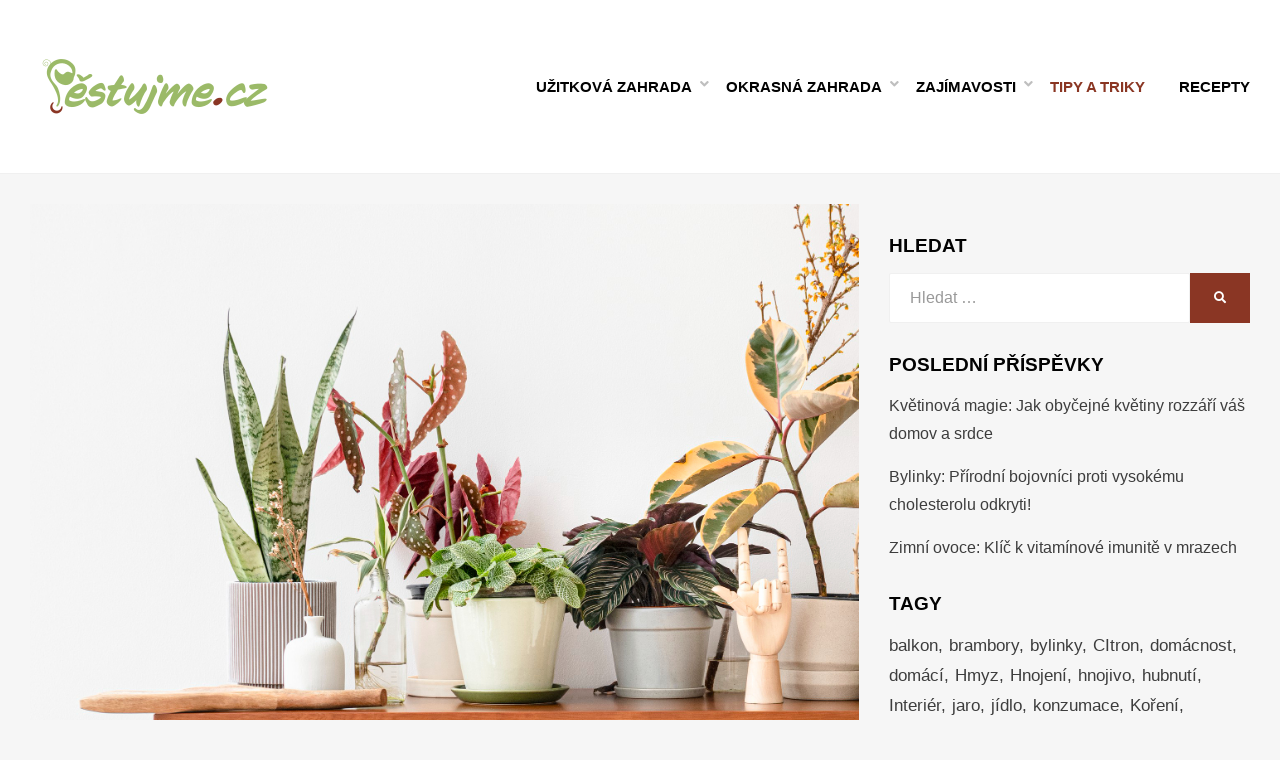

--- FILE ---
content_type: text/html; charset=UTF-8
request_url: https://pestujme.cz/postarejte-se-o-sve-rostliny-i-behem-dovolene-chytre-zavlazovaci-triky-je-udrzi-spokojene/
body_size: 16601
content:
<!DOCTYPE html><html lang="cs"><head><meta charset="UTF-8"><meta name="viewport" content="width=device-width, initial-scale=1.0"><link rel="profile" href="https://gmpg.org/xfn/11"><link rel="pingback" href="https://pestujme.cz/xmlrpc.php" /><link media="all" href="https://pestujme.cz/wp-content/cache/autoptimize/css/autoptimize_db0f24a74f9adbce0f08d7b4ecc419b5.css" rel="stylesheet"><link media="only screen and (max-width: 768px)" href="https://pestujme.cz/wp-content/cache/autoptimize/css/autoptimize_645e25746732f92ab8912b8a07744c57.css" rel="stylesheet"><title>Postarejte se o své rostliny i během dovolené. Chytré zavlažovací triky je udrží spokojené &#x2d; Pěstujme.cz &#8211; tipy nejen pro zahradu</title><meta name='robots' content='max-snippet:-1, max-video-preview:-1' /><meta name="robots" content="max-snippet:-1,max-image-preview:large,max-video-preview:-1" /><link rel="canonical" href="https://pestujme.cz/postarejte-se-o-sve-rostliny-i-behem-dovolene-chytre-zavlazovaci-triky-je-udrzi-spokojene/" /><meta name="description" content="Pokud jedeme na dovolenou a nechceme se vr&aacute;tit domů ke zvadl&yacute;m a uschl&yacute;m rostlin&aacute;m, mus&iacute;me učinit určit&aacute; opatřen&iacute;. Pomoc souseda je sice nejlep&scaron;&iacute;m ře&scaron;en&iacute;m&#8230;" /><meta property="og:type" content="article" /><meta property="og:locale" content="cs_CZ" /><meta property="og:site_name" content="Pěstujme.cz &#8211; tipy nejen pro zahradu" /><meta property="og:title" content="Postarejte se o své rostliny i během dovolené. Chytré zavlažovací triky je udrží spokojené" /><meta property="og:description" content="Pokud jedeme na dovolenou a nechceme se vr&aacute;tit domů ke zvadl&yacute;m a uschl&yacute;m rostlin&aacute;m, mus&iacute;me učinit určit&aacute; opatřen&iacute;. Pomoc souseda je sice nejlep&scaron;&iacute;m ře&scaron;en&iacute;m, av&scaron;ak nelze se na ni vždy spolehnout." /><meta property="og:url" content="https://pestujme.cz/postarejte-se-o-sve-rostliny-i-behem-dovolene-chytre-zavlazovaci-triky-je-udrzi-spokojene/" /><meta property="og:image" content="https://pestujme.cz/wp-content/uploads/49755/postarejte-se-o-sve-rostliny-i-behem-dovolene-chytre-zavlazovaci-triky-je-udrzi-spokojene.jpg" /><meta property="og:image:width" content="1000" /><meta property="og:image:height" content="667" /><meta property="article:published_time" content="2022-08-29T18:00:08+00:00" /><meta property="article:modified_time" content="2022-08-29T23:01:41+00:00" /><meta name="twitter:card" content="summary_large_image" /><meta name="twitter:title" content="Postarejte se o své rostliny i během dovolené. Chytré zavlažovací triky je udrží spokojené" /><meta name="twitter:description" content="Pokud jedeme na dovolenou a nechceme se vr&aacute;tit domů ke zvadl&yacute;m a uschl&yacute;m rostlin&aacute;m, mus&iacute;me učinit určit&aacute; opatřen&iacute;. Pomoc souseda je sice nejlep&scaron;&iacute;m ře&scaron;en&iacute;m, av&scaron;ak nelze se na ni vždy spolehnout." /><meta name="twitter:image" content="https://pestujme.cz/wp-content/uploads/49755/postarejte-se-o-sve-rostliny-i-behem-dovolene-chytre-zavlazovaci-triky-je-udrzi-spokojene.jpg" /> <script type="application/ld+json">{"@context":"https://schema.org","@graph":[{"@type":"WebSite","@id":"https://pestujme.cz/#/schema/WebSite","url":"https://pestujme.cz/","name":"Pěstujme.cz &#8211; tipy nejen pro zahradu","description":"Zahradní tipy a návody &#8211; Jak na pěstování ovoce, zeleniny a květin","inLanguage":"cs","potentialAction":{"@type":"SearchAction","target":{"@type":"EntryPoint","urlTemplate":"https://pestujme.cz/search/{search_term_string}/"},"query-input":"required name=search_term_string"},"publisher":{"@type":"Organization","@id":"https://pestujme.cz/#/schema/Organization","name":"Pěstujme.cz &#8211; tipy nejen pro zahradu","url":"https://pestujme.cz/","logo":{"@type":"ImageObject","url":"https://pestujme.cz/wp-content/uploads/2020/09/logo.png","contentUrl":"https://pestujme.cz/wp-content/uploads/2020/09/logo.png","width":250,"height":73,"contentSize":"9229"}}},{"@type":"WebPage","@id":"https://pestujme.cz/postarejte-se-o-sve-rostliny-i-behem-dovolene-chytre-zavlazovaci-triky-je-udrzi-spokojene/","url":"https://pestujme.cz/postarejte-se-o-sve-rostliny-i-behem-dovolene-chytre-zavlazovaci-triky-je-udrzi-spokojene/","name":"Postarejte se o své rostliny i během dovolené. Chytré zavlažovací triky je udrží spokojené &#x2d; Pěstujme.cz &#8211; tipy nejen pro zahradu","description":"Pokud jedeme na dovolenou a nechceme se vr&aacute;tit domů ke zvadl&yacute;m a uschl&yacute;m rostlin&aacute;m, mus&iacute;me učinit určit&aacute; opatřen&iacute;. Pomoc souseda je sice nejlep&scaron;&iacute;m ře&scaron;en&iacute;m&#8230;","inLanguage":"cs","isPartOf":{"@id":"https://pestujme.cz/#/schema/WebSite"},"breadcrumb":{"@type":"BreadcrumbList","@id":"https://pestujme.cz/#/schema/BreadcrumbList","itemListElement":[{"@type":"ListItem","position":1,"item":"https://pestujme.cz/","name":"Pěstujme.cz &#8211; tipy nejen pro zahradu"},{"@type":"ListItem","position":2,"item":"https://pestujme.cz/pokojove-rostliny/","name":"Rubrika: Pokojové rostliny"},{"@type":"ListItem","position":3,"name":"Postarejte se o své rostliny i během dovolené. Chytré zavlažovací triky je udrží spokojené"}]},"potentialAction":{"@type":"ReadAction","target":"https://pestujme.cz/postarejte-se-o-sve-rostliny-i-behem-dovolene-chytre-zavlazovaci-triky-je-udrzi-spokojene/"},"datePublished":"2022-08-29T18:00:08+00:00","dateModified":"2022-08-29T23:01:41+00:00","author":{"@type":"Person","@id":"https://pestujme.cz/#/schema/Person/cecf47a5fcf65bfd94e669ab1624d18a","name":"Lukáš Hanzl","description":"Nen&iacute; pro v&aacute;s zahrada jenom kusem pozemku, ale m&iacute;stem k&nbsp;odpočinku, pěstov&aacute;n&iacute; plodin i rostlin, nebo prostorem pro grilov&aacute;n&iacute; s&nbsp;př&aacute;teli? Potom jste na tom stejně jako j&aacute;, Luk&aacute;&scaron; Hanzl. Na sv&eacute; velk&eacute; zahradě tr&aacute;v&iacute;m t&eacute;měř ve&scaron;ker&yacute; voln&yacute; čas."}}]}</script> <link rel="alternate" type="application/rss+xml" title="Pěstujme.cz - tipy nejen pro zahradu &raquo; RSS zdroj" href="https://pestujme.cz/feed/" /><link rel="alternate" type="application/rss+xml" title="Pěstujme.cz - tipy nejen pro zahradu &raquo; RSS komentářů" href="https://pestujme.cz/comments/feed/" /><style id='classic-theme-styles-inline-css' type='text/css'>/*! This file is auto-generated */
.wp-block-button__link{color:#fff;background-color:#32373c;border-radius:9999px;box-shadow:none;text-decoration:none;padding:calc(.667em + 2px) calc(1.333em + 2px);font-size:1.125em}.wp-block-file__button{background:#32373c;color:#fff;text-decoration:none}</style><style id='global-styles-inline-css' type='text/css'>body{--wp--preset--color--black: #000000;--wp--preset--color--cyan-bluish-gray: #abb8c3;--wp--preset--color--white: #ffffff;--wp--preset--color--pale-pink: #f78da7;--wp--preset--color--vivid-red: #cf2e2e;--wp--preset--color--luminous-vivid-orange: #ff6900;--wp--preset--color--luminous-vivid-amber: #fcb900;--wp--preset--color--light-green-cyan: #7bdcb5;--wp--preset--color--vivid-green-cyan: #00d084;--wp--preset--color--pale-cyan-blue: #8ed1fc;--wp--preset--color--vivid-cyan-blue: #0693e3;--wp--preset--color--vivid-purple: #9b51e0;--wp--preset--gradient--vivid-cyan-blue-to-vivid-purple: linear-gradient(135deg,rgba(6,147,227,1) 0%,rgb(155,81,224) 100%);--wp--preset--gradient--light-green-cyan-to-vivid-green-cyan: linear-gradient(135deg,rgb(122,220,180) 0%,rgb(0,208,130) 100%);--wp--preset--gradient--luminous-vivid-amber-to-luminous-vivid-orange: linear-gradient(135deg,rgba(252,185,0,1) 0%,rgba(255,105,0,1) 100%);--wp--preset--gradient--luminous-vivid-orange-to-vivid-red: linear-gradient(135deg,rgba(255,105,0,1) 0%,rgb(207,46,46) 100%);--wp--preset--gradient--very-light-gray-to-cyan-bluish-gray: linear-gradient(135deg,rgb(238,238,238) 0%,rgb(169,184,195) 100%);--wp--preset--gradient--cool-to-warm-spectrum: linear-gradient(135deg,rgb(74,234,220) 0%,rgb(151,120,209) 20%,rgb(207,42,186) 40%,rgb(238,44,130) 60%,rgb(251,105,98) 80%,rgb(254,248,76) 100%);--wp--preset--gradient--blush-light-purple: linear-gradient(135deg,rgb(255,206,236) 0%,rgb(152,150,240) 100%);--wp--preset--gradient--blush-bordeaux: linear-gradient(135deg,rgb(254,205,165) 0%,rgb(254,45,45) 50%,rgb(107,0,62) 100%);--wp--preset--gradient--luminous-dusk: linear-gradient(135deg,rgb(255,203,112) 0%,rgb(199,81,192) 50%,rgb(65,88,208) 100%);--wp--preset--gradient--pale-ocean: linear-gradient(135deg,rgb(255,245,203) 0%,rgb(182,227,212) 50%,rgb(51,167,181) 100%);--wp--preset--gradient--electric-grass: linear-gradient(135deg,rgb(202,248,128) 0%,rgb(113,206,126) 100%);--wp--preset--gradient--midnight: linear-gradient(135deg,rgb(2,3,129) 0%,rgb(40,116,252) 100%);--wp--preset--font-size--small: 13px;--wp--preset--font-size--medium: 20px;--wp--preset--font-size--large: 36px;--wp--preset--font-size--x-large: 42px;--wp--preset--spacing--20: 0.44rem;--wp--preset--spacing--30: 0.67rem;--wp--preset--spacing--40: 1rem;--wp--preset--spacing--50: 1.5rem;--wp--preset--spacing--60: 2.25rem;--wp--preset--spacing--70: 3.38rem;--wp--preset--spacing--80: 5.06rem;--wp--preset--shadow--natural: 6px 6px 9px rgba(0, 0, 0, 0.2);--wp--preset--shadow--deep: 12px 12px 50px rgba(0, 0, 0, 0.4);--wp--preset--shadow--sharp: 6px 6px 0px rgba(0, 0, 0, 0.2);--wp--preset--shadow--outlined: 6px 6px 0px -3px rgba(255, 255, 255, 1), 6px 6px rgba(0, 0, 0, 1);--wp--preset--shadow--crisp: 6px 6px 0px rgba(0, 0, 0, 1);}:where(.is-layout-flex){gap: 0.5em;}:where(.is-layout-grid){gap: 0.5em;}body .is-layout-flex{display: flex;}body .is-layout-flex{flex-wrap: wrap;align-items: center;}body .is-layout-flex > *{margin: 0;}body .is-layout-grid{display: grid;}body .is-layout-grid > *{margin: 0;}:where(.wp-block-columns.is-layout-flex){gap: 2em;}:where(.wp-block-columns.is-layout-grid){gap: 2em;}:where(.wp-block-post-template.is-layout-flex){gap: 1.25em;}:where(.wp-block-post-template.is-layout-grid){gap: 1.25em;}.has-black-color{color: var(--wp--preset--color--black) !important;}.has-cyan-bluish-gray-color{color: var(--wp--preset--color--cyan-bluish-gray) !important;}.has-white-color{color: var(--wp--preset--color--white) !important;}.has-pale-pink-color{color: var(--wp--preset--color--pale-pink) !important;}.has-vivid-red-color{color: var(--wp--preset--color--vivid-red) !important;}.has-luminous-vivid-orange-color{color: var(--wp--preset--color--luminous-vivid-orange) !important;}.has-luminous-vivid-amber-color{color: var(--wp--preset--color--luminous-vivid-amber) !important;}.has-light-green-cyan-color{color: var(--wp--preset--color--light-green-cyan) !important;}.has-vivid-green-cyan-color{color: var(--wp--preset--color--vivid-green-cyan) !important;}.has-pale-cyan-blue-color{color: var(--wp--preset--color--pale-cyan-blue) !important;}.has-vivid-cyan-blue-color{color: var(--wp--preset--color--vivid-cyan-blue) !important;}.has-vivid-purple-color{color: var(--wp--preset--color--vivid-purple) !important;}.has-black-background-color{background-color: var(--wp--preset--color--black) !important;}.has-cyan-bluish-gray-background-color{background-color: var(--wp--preset--color--cyan-bluish-gray) !important;}.has-white-background-color{background-color: var(--wp--preset--color--white) !important;}.has-pale-pink-background-color{background-color: var(--wp--preset--color--pale-pink) !important;}.has-vivid-red-background-color{background-color: var(--wp--preset--color--vivid-red) !important;}.has-luminous-vivid-orange-background-color{background-color: var(--wp--preset--color--luminous-vivid-orange) !important;}.has-luminous-vivid-amber-background-color{background-color: var(--wp--preset--color--luminous-vivid-amber) !important;}.has-light-green-cyan-background-color{background-color: var(--wp--preset--color--light-green-cyan) !important;}.has-vivid-green-cyan-background-color{background-color: var(--wp--preset--color--vivid-green-cyan) !important;}.has-pale-cyan-blue-background-color{background-color: var(--wp--preset--color--pale-cyan-blue) !important;}.has-vivid-cyan-blue-background-color{background-color: var(--wp--preset--color--vivid-cyan-blue) !important;}.has-vivid-purple-background-color{background-color: var(--wp--preset--color--vivid-purple) !important;}.has-black-border-color{border-color: var(--wp--preset--color--black) !important;}.has-cyan-bluish-gray-border-color{border-color: var(--wp--preset--color--cyan-bluish-gray) !important;}.has-white-border-color{border-color: var(--wp--preset--color--white) !important;}.has-pale-pink-border-color{border-color: var(--wp--preset--color--pale-pink) !important;}.has-vivid-red-border-color{border-color: var(--wp--preset--color--vivid-red) !important;}.has-luminous-vivid-orange-border-color{border-color: var(--wp--preset--color--luminous-vivid-orange) !important;}.has-luminous-vivid-amber-border-color{border-color: var(--wp--preset--color--luminous-vivid-amber) !important;}.has-light-green-cyan-border-color{border-color: var(--wp--preset--color--light-green-cyan) !important;}.has-vivid-green-cyan-border-color{border-color: var(--wp--preset--color--vivid-green-cyan) !important;}.has-pale-cyan-blue-border-color{border-color: var(--wp--preset--color--pale-cyan-blue) !important;}.has-vivid-cyan-blue-border-color{border-color: var(--wp--preset--color--vivid-cyan-blue) !important;}.has-vivid-purple-border-color{border-color: var(--wp--preset--color--vivid-purple) !important;}.has-vivid-cyan-blue-to-vivid-purple-gradient-background{background: var(--wp--preset--gradient--vivid-cyan-blue-to-vivid-purple) !important;}.has-light-green-cyan-to-vivid-green-cyan-gradient-background{background: var(--wp--preset--gradient--light-green-cyan-to-vivid-green-cyan) !important;}.has-luminous-vivid-amber-to-luminous-vivid-orange-gradient-background{background: var(--wp--preset--gradient--luminous-vivid-amber-to-luminous-vivid-orange) !important;}.has-luminous-vivid-orange-to-vivid-red-gradient-background{background: var(--wp--preset--gradient--luminous-vivid-orange-to-vivid-red) !important;}.has-very-light-gray-to-cyan-bluish-gray-gradient-background{background: var(--wp--preset--gradient--very-light-gray-to-cyan-bluish-gray) !important;}.has-cool-to-warm-spectrum-gradient-background{background: var(--wp--preset--gradient--cool-to-warm-spectrum) !important;}.has-blush-light-purple-gradient-background{background: var(--wp--preset--gradient--blush-light-purple) !important;}.has-blush-bordeaux-gradient-background{background: var(--wp--preset--gradient--blush-bordeaux) !important;}.has-luminous-dusk-gradient-background{background: var(--wp--preset--gradient--luminous-dusk) !important;}.has-pale-ocean-gradient-background{background: var(--wp--preset--gradient--pale-ocean) !important;}.has-electric-grass-gradient-background{background: var(--wp--preset--gradient--electric-grass) !important;}.has-midnight-gradient-background{background: var(--wp--preset--gradient--midnight) !important;}.has-small-font-size{font-size: var(--wp--preset--font-size--small) !important;}.has-medium-font-size{font-size: var(--wp--preset--font-size--medium) !important;}.has-large-font-size{font-size: var(--wp--preset--font-size--large) !important;}.has-x-large-font-size{font-size: var(--wp--preset--font-size--x-large) !important;}
.wp-block-navigation a:where(:not(.wp-element-button)){color: inherit;}
:where(.wp-block-post-template.is-layout-flex){gap: 1.25em;}:where(.wp-block-post-template.is-layout-grid){gap: 1.25em;}
:where(.wp-block-columns.is-layout-flex){gap: 2em;}:where(.wp-block-columns.is-layout-grid){gap: 2em;}
.wp-block-pullquote{font-size: 1.5em;line-height: 1.6;}</style><style id='woocommerce-inline-inline-css' type='text/css'>.woocommerce form .form-row .required { visibility: visible; }</style><style id='cambium-style-inline-css' type='text/css'>.credits-designer{ clip:rect(1px, 1px, 1px, 1px); position:absolute; }</style> <script type="text/javascript" src="https://pestujme.cz/wp-includes/js/jquery/jquery.min.js" id="jquery-core-js"></script> <script type="text/javascript" src="https://pestujme.cz/wp-includes/js/jquery/jquery-migrate.min.js" id="jquery-migrate-js"></script> <script type="text/javascript" src="https://pestujme.cz/wp-content/plugins/woocommerce/assets/js/jquery-blockui/jquery.blockUI.min.js" id="jquery-blockui-js" defer="defer" data-wp-strategy="defer"></script> <script type="text/javascript" id="wc-add-to-cart-js-extra">var wc_add_to_cart_params = {"ajax_url":"\/wp-admin\/admin-ajax.php","wc_ajax_url":"\/?wc-ajax=%%endpoint%%","i18n_view_cart":"Zobrazit ko\u0161\u00edk","cart_url":"https:\/\/pestujme.cz\/kosik\/","is_cart":"","cart_redirect_after_add":"no"};</script> <script type="text/javascript" src="https://pestujme.cz/wp-content/plugins/woocommerce/assets/js/frontend/add-to-cart.min.js" id="wc-add-to-cart-js" defer="defer" data-wp-strategy="defer"></script> <script type="text/javascript" src="https://pestujme.cz/wp-content/plugins/woocommerce/assets/js/js-cookie/js.cookie.min.js" id="js-cookie-js" defer="defer" data-wp-strategy="defer"></script> <script type="text/javascript" id="woocommerce-js-extra">var woocommerce_params = {"ajax_url":"\/wp-admin\/admin-ajax.php","wc_ajax_url":"\/?wc-ajax=%%endpoint%%"};</script> <script type="text/javascript" src="https://pestujme.cz/wp-content/plugins/woocommerce/assets/js/frontend/woocommerce.min.js" id="woocommerce-js" defer="defer" data-wp-strategy="defer"></script> <link rel="https://api.w.org/" href="https://pestujme.cz/wp-json/" /><link rel="alternate" type="application/json" href="https://pestujme.cz/wp-json/wp/v2/posts/49755" /><link rel="EditURI" type="application/rsd+xml" title="RSD" href="https://pestujme.cz/xmlrpc.php?rsd" /><link rel="alternate" type="application/json+oembed" href="https://pestujme.cz/wp-json/oembed/1.0/embed?url=https%3A%2F%2Fpestujme.cz%2Fpostarejte-se-o-sve-rostliny-i-behem-dovolene-chytre-zavlazovaci-triky-je-udrzi-spokojene%2F" /><link rel="alternate" type="text/xml+oembed" href="https://pestujme.cz/wp-json/oembed/1.0/embed?url=https%3A%2F%2Fpestujme.cz%2Fpostarejte-se-o-sve-rostliny-i-behem-dovolene-chytre-zavlazovaci-triky-je-udrzi-spokojene%2F&#038;format=xml" /><style>seznam-pocitadlolibise { /* Defaults: layout=seamless, size=small */
  display: inline-block;

  min-width: 100px;
  height: 20px;
}

seznam-pocitadlolibise[size='minimalistic'] {
  min-width: 40px;
}

seznam-pocitadlolibise[layout='button_count'] {
  height: 28px;
}

seznam-pocitadlolibise[layout='box_count'] {
  height: 40px;
}

seznam-pocitadlolibise[layout='box_count'][size='large'] {
  height: 58px;
}

/* Placeholder support */

seznam-pocitadlolibise > * {
  display: inline-block;

  width: 100%;
  height: 100%;
}

seznam-pocitadlolibise > *::before {
  display: block;

  position: relative;
  top: 25%;

  width: 100%;
  height: 50%;

  content: '';

  background-color: currentColor;
  background-color: var(--placeholder-color, currentColor);
}</style> <script src="//pocitadlolibise.seznam.cz/pocitadlolibise.js" async></script> <noscript><style>.woocommerce-product-gallery{ opacity: 1 !important; }</style></noscript><link rel="canonical" href="https://pestujme.cz/postarejte-se-o-sve-rostliny-i-behem-dovolene-chytre-zavlazovaci-triky-je-udrzi-spokojene/"><meta name="description" content="Pokud jedeme na dovolenou a nechceme se vrátit domů ke zvadlým a uschlým rostlinám, musíme učinit určitá opatření. Pomoc souseda je sice nejlepším řešením, avša"><meta property="og:title" content="Postarejte se o své rostliny i během dovolené. Chytré zavlažovací triky je udrží spokojené &#x2d; Pěstujme.cz &#8211; tipy nejen pro zahradu"><meta property="og:type" content="article"><meta property="og:image" content="https://pestujme.cz/wp-content/uploads/49755/postarejte-se-o-sve-rostliny-i-behem-dovolene-chytre-zavlazovaci-triky-je-udrzi-spokojene.jpg"><meta property="og:image:width" content="1000"><meta property="og:image:height" content="667"><meta property="og:image:alt" content="houseplants-wooden-cabinet"><meta property="og:description" content="Pokud jedeme na dovolenou a nechceme se vrátit domů ke zvadlým a uschlým rostlinám, musíme učinit určitá opatření. Pomoc souseda je sice nejlepším řešením, avša"><meta property="og:url" content="https://pestujme.cz/postarejte-se-o-sve-rostliny-i-behem-dovolene-chytre-zavlazovaci-triky-je-udrzi-spokojene/"><meta property="og:locale" content="cs_CZ"><meta property="og:site_name" content="Pěstujme.cz - tipy nejen pro zahradu"><meta property="article:published_time" content="2022-08-29T18:00:08+00:00"><meta property="article:modified_time" content="2022-08-29T23:01:41+00:00"><meta property="og:updated_time" content="2022-08-29T23:01:41+00:00"><meta property="article:section" content="Pokojové rostliny"><meta name="twitter:card" content="summary_large_image"><meta name="twitter:image" content="https://pestujme.cz/wp-content/uploads/49755/postarejte-se-o-sve-rostliny-i-behem-dovolene-chytre-zavlazovaci-triky-je-udrzi-spokojene.jpg"><meta name="author" content="Lukáš Hanzl"><meta name="date" content="2022-08-29T18:00:08+00:00"><style type="text/css">.site-title,
		.site-description {
			clip: rect(1px, 1px, 1px, 1px);
			position: absolute;
		}</style><link rel="icon" href="https://pestujme.cz/wp-content/uploads/2020/09/cropped-favicon-32x32.png" sizes="32x32" /><link rel="icon" href="https://pestujme.cz/wp-content/uploads/2020/09/cropped-favicon-192x192.png" sizes="192x192" /><link rel="apple-touch-icon" href="https://pestujme.cz/wp-content/uploads/2020/09/cropped-favicon-180x180.png" /><meta name="msapplication-TileImage" content="https://pestujme.cz/wp-content/uploads/2020/09/cropped-favicon-270x270.png" /><style type="text/css" id="wp-custom-css">#comments{
	display:none;
}
.entry-author{
	display:none;
}
.page-title-label{
		display:none;
}
.attachment-post-thumbnail{
	margin-left: auto;
	margin-right: auto;
	display:block
}

.featured_caption{
font-size: 0.75rem;
font-style: italic;
text-align: center;
}

#ssp-zone-228826{
width: auto;
margin-left: auto;
margin-right: auto;
}

#ssp-zone-228866{
	width: auto;
	margin-left: auto;
  margin-right: auto;
}

#ssp-zone-228871{
width: auto;
margin-left: auto;
margin-right: auto;
}

#ssp-zone-228876{
	width: auto;
	margin-left: auto;
  margin-right: auto;
}

#ssp-zone-228881{
	width: auto;
	margin-left: auto;
  margin-right: auto;
}

div#banner-sky {
    position: -webkit-sticky;
    position: sticky;
    top: 0;
    margin-left: 0px;
}
.banner-sky {
    width: 300px;
    max-width: 100%;
    position: sticky;
    position: -webkit-sticky;
    margin-bottom: 2em;
    min-height: 1500px;
    max-height: 1500px;
/*
    min-height: 90vh;
    max-height: 90vh;
*/
}
.banner-sky .div-sticky {
    height: 600px;
    width: 300px;
    max-width: 100%;
/*    background: red; */
    position: sticky;
    top: 0;
}

@media all and (max-width:799px){
#custom_html-3{
display: none;
}
}	

#ssp-zone-228826-branding{
	position: fixed;
	left: 50%;
	transform: translateX(-50%);
	margin: 0 auto;
}

#ssp-zone-228826-branding.adFull {
	width: 2000px;
	height: 1400px;
}

#ssp-zone-228826-branding.adFull ~ #page {
	position: relative;
	top: 226px;
}	

@media all and (min-width:10365px){

	#masthead{
		max-width: 1060px;
		margin: 0 auto;
	}

	#content{
		max-width: 1060px;
		margin: 0 auto;
	}
	.site-content-inside{
		background: #f6f6f6;
	}
	
	
}</style> <script async src="https://www.googletagmanager.com/gtag/js?id=G-R2832CY4SJ"></script> <script>window.dataLayer = window.dataLayer || [];
  function gtag(){dataLayer.push(arguments);}
  gtag('js', new Date());

  gtag('config', 'G-R2832CY4SJ');</script> <script src="https://ssp.imedia.cz/static/js/ssp.js"></script> <div id="ssp-zone-228826"></div> <script>if(sssp.displaySeznamAds()) {
	if (window.innerWidth >= 1366) {
		document.body.insertAdjacentHTML('afterbegin', '<div id="ssp-zone-228826-branding"></div>');	// vytvoří element pro branding za <body data-rsssl=1>
		
		
		window.addEventListener('sspadsloaded', function () {
	if (document.querySelector('#ssp-zone-228826-branding.adFull')) {
		var css = document.createElement('style');
		css.type = 'text/css';
		var styles = '#masthead{max-width: 1060px;margin: 0 auto;}#content{max-width: 1060px;margin: 0 auto;}.site-content-inside{background:#f6f6f6;}';
		css.appendChild(document.createTextNode(styles));
		document.getElementsByTagName('head')[0]
			.appendChild(css);
	}
});
		
		
		var adZone = {
			zoneId: 228826, 	// číselné ID zóny
			width: 2000,  	// maximální šířka požadované reklamy
			id: "ssp-zone-228826-branding",	// id elementu pro leaderboard
			elements: [
			{id: "ssp-zone-228826", width: 970}, // stačí uvést šířku
			{id: "ssp-zone-228826-branding", width: 2000, height: 1400}
						// je nutné uvést šířku i výšku
			]
		};
	} else if (window.innerWidth >= 767) {
		var adZone = {
			zoneId: 228826,
			width: 970,
			height: 210,
			id: "ssp-zone-228826"
		}
	};
	sssp.getAds(adZone);	// požadavek na výdej reklamy (objekt adZone lze použít i v rámci multirequestu)
		}</script> <script charset="UTF-8" src="//web.webpushs.com/js/push/68aca27548a0efae9b3646b3fec6d87f_1.js" async></script> </head><body data-rsssl=1 class="post-template-default single single-post postid-49755 single-format-standard wp-custom-logo theme-cambium woocommerce-no-js group-blog has-wide-layout has-right-sidebar"><div id="page" class="site-wrapper site"><header id="masthead" class="site-header" role="banner"><div class="container"><div class="row"><div class="col"><div class="site-header-inside-wrapper"><div class="site-branding-wrapper"><div class="site-logo-wrapper"><a href="https://pestujme.cz/" class="custom-logo-link" rel="home"><noscript><img width="250" height="73" src="https://pestujme.cz/wp-content/uploads/2020/09/logo.png" class="custom-logo" alt="Pěstujme.cz &#8211; tipy nejen pro zahradu" decoding="async" /></noscript><img width="250" height="73" src='data:image/svg+xml,%3Csvg%20xmlns=%22http://www.w3.org/2000/svg%22%20viewBox=%220%200%20250%2073%22%3E%3C/svg%3E' data-src="https://pestujme.cz/wp-content/uploads/2020/09/logo.png" class="lazyload custom-logo" alt="Pěstujme.cz &#8211; tipy nejen pro zahradu" decoding="async" /></a></div><div class="site-branding"><p class="site-title"><a href="https://pestujme.cz/" title="Pěstujme.cz &#8211; tipy nejen pro zahradu" rel="home">Pěstujme.cz &#8211; tipy nejen pro zahradu</a></p><p class="site-description">Zahradní tipy a návody &#8211; Jak na pěstování ovoce, zeleniny a květin</p></div></div><nav id="site-navigation" class="main-navigation" role="navigation"><div class="main-navigation-inside"> <a class="skip-link screen-reader-text" href="#content">Přejít k obsahu</a><div class="toggle-menu-wrapper"> <a href="#header-menu-responsive" title="Menu" class="toggle-menu-control"> <span class="toggle-menu-label">Menu</span> </a></div><div class="site-header-menu"><ul id="menu-1" class="header-menu sf-menu"><li id="menu-item-122" class="menu-item menu-item-type-taxonomy menu-item-object-category menu-item-has-children menu-item-122"><a href="https://pestujme.cz/uzitkova-zahrada/">Užitková zahrada</a><ul class="sub-menu"><li id="menu-item-37488" class="menu-item menu-item-type-taxonomy menu-item-object-category menu-item-37488"><a href="https://pestujme.cz/bylinky-2/">Bylinky</a></li><li id="menu-item-123" class="menu-item menu-item-type-taxonomy menu-item-object-category menu-item-123"><a href="https://pestujme.cz/ovoce/">Ovoce</a></li><li id="menu-item-254" class="menu-item menu-item-type-taxonomy menu-item-object-category menu-item-254"><a href="https://pestujme.cz/zelenina/">Zelenina</a></li><li id="menu-item-602" class="menu-item menu-item-type-taxonomy menu-item-object-category menu-item-602"><a href="https://pestujme.cz/skudci-na-zahrade/">Škůdci</a></li></ul></li><li id="menu-item-37491" class="menu-item menu-item-type-taxonomy menu-item-object-category menu-item-has-children menu-item-37491"><a href="https://pestujme.cz/okrasna-zahrada/">Okrasná zahrada</a><ul class="sub-menu"><li id="menu-item-37492" class="menu-item menu-item-type-taxonomy menu-item-object-category menu-item-37492"><a href="https://pestujme.cz/kvetiny/">Květiny</a></li><li id="menu-item-201" class="menu-item menu-item-type-taxonomy menu-item-object-category menu-item-201"><a href="https://pestujme.cz/travnik/">Trávník</a></li><li id="menu-item-37489" class="menu-item menu-item-type-taxonomy menu-item-object-category current-post-ancestor current-menu-parent current-post-parent menu-item-37489"><a href="https://pestujme.cz/pokojove-rostliny/">Pokojovky</a></li><li id="menu-item-37493" class="menu-item menu-item-type-taxonomy menu-item-object-category menu-item-37493"><a href="https://pestujme.cz/skudci-na-zahrade/">Škůdci</a></li></ul></li><li id="menu-item-121" class="menu-item menu-item-type-taxonomy menu-item-object-category menu-item-has-children menu-item-121"><a href="https://pestujme.cz/nezarazene/">Zajímavosti</a><ul class="sub-menu"><li id="menu-item-35383" class="menu-item menu-item-type-taxonomy menu-item-object-category menu-item-35383"><a href="https://pestujme.cz/pribehy/">Příběhy</a></li></ul></li><li id="menu-item-37494" class="menu-item menu-item-type-taxonomy menu-item-object-category current-post-ancestor current-menu-parent current-post-parent menu-item-37494"><a href="https://pestujme.cz/tipy-a-triky/">Tipy a triky</a></li><li id="menu-item-37490" class="menu-item menu-item-type-taxonomy menu-item-object-category menu-item-37490"><a href="https://pestujme.cz/zahradni-recepty/">Recepty</a></li></ul></div></div></nav></div></div></div></div></header><div id="content" class="site-content"><div class="site-content-inside"><div class="container"><div class="row"><section id="primary" class="content-area col-16 col-sm-16 col-md-16 col-lg-11 col-xl-11 col-xxl-11"><main id="main" class="site-main" role="main"><div id="post-wrapper" class="post-wrapper post-wrapper-single post-wrapper-single-post"> <img width="1000" height="667" src="https://pestujme.cz/wp-content/uploads/49755/postarejte-se-o-sve-rostliny-i-behem-dovolene-chytre-zavlazovaci-triky-je-udrzi-spokojene.jpg" class="attachment-post-thumbnail size-post-thumbnail wp-post-image" alt="Houseplants Wooden Cabinet" decoding="async" fetchpriority="high" srcset="https://pestujme.cz/wp-content/uploads/49755/postarejte-se-o-sve-rostliny-i-behem-dovolene-chytre-zavlazovaci-triky-je-udrzi-spokojene.jpg 1000w, https://pestujme.cz/wp-content/uploads/49755/postarejte-se-o-sve-rostliny-i-behem-dovolene-chytre-zavlazovaci-triky-je-udrzi-spokojene-600x400.jpg 600w, https://pestujme.cz/wp-content/uploads/49755/postarejte-se-o-sve-rostliny-i-behem-dovolene-chytre-zavlazovaci-triky-je-udrzi-spokojene-675x450.jpg 675w, https://pestujme.cz/wp-content/uploads/49755/postarejte-se-o-sve-rostliny-i-behem-dovolene-chytre-zavlazovaci-triky-je-udrzi-spokojene-768x512.jpg 768w" sizes="(max-width: 1000px) 100vw, 1000px" /><div class="featured_caption">Zdroj obrázku: Freepik</div><div class="post-wrapper-hentry"><article id="post-49755" class="post-49755 post type-post status-publish format-standard has-post-thumbnail hentry category-pokojove-rostliny category-tipy-a-triky"><div class="post-content-wrapper post-content-wrapper-single post-content-wrapper-single-post"><div class="entry-header-wrapper"><header class="entry-header"><h1 class="entry-title">Postarejte se o své rostliny i během dovolené. Chytré zavlažovací triky je udrží spokojené</h1></header><div class="entry-meta entry-meta-header-after"> <span class="byline entry-meta-icon">od <span class="author vcard"><a class="entry-author-link url fn n" href="https://pestujme.cz/author/hanzl/" rel="author"><span class="entry-author-name">Lukáš Hanzl</span></a></span></span><span class="posted-on entry-meta-icon"><span class="screen-reader-text">Zveřejněno dne</span><a href="https://pestujme.cz/postarejte-se-o-sve-rostliny-i-behem-dovolene-chytre-zavlazovaci-triky-je-udrzi-spokojene/" rel="bookmark"><time class="entry-date published" datetime="2022-08-29T20:00:08+02:00">29.8.2022</time><time class="updated" datetime="2022-08-30T01:01:41+02:00">30.8.2022</time></a></span></div></div><div class="entry-content"><div class='code-block code-block-2' style='margin: 8px 0; clear: both;'><div id="ssp-zone-228871"></div></div><div class="seznam-pocitadlo-libi-se"><seznam-pocitadlolibise entity="https://pestujme.cz/postarejte-se-o-sve-rostliny-i-behem-dovolene-chytre-zavlazovaci-triky-je-udrzi-spokojene/" layout="button_count" size="large" data-payload="" button-position="content_start" style="--primary-color:#111111;--background-color:#ffffff;--hover-color:#888888;--count-color:#888888;--active-color:#de0000"><span></span></seznam-pocitadlolibise></div><div class='code-block code-block-4' style='margin: 8px 0; clear: both;'><div id="ssp-zone-323950"></div></div><p>Pokud jedeme na dovolenou a nechceme se vrátit domů ke zvadlým a uschlým rostlinám, musíme učinit určitá opatření. Pomoc souseda je sice nejlepším řešením, avšak nelze se na ni vždy spolehnout. Jak udržet rostliny hydratované a zavlažované i během dlouhé nepřítomnosti? Existuje několik způsobů.</p><h2>Zalévání lahví</h2><p>Pokud doma pěstujeme pouze sukulenty, nemusíme problém zalévání příliš řešit, pokud nejedeme pryč na více měsíců. Všechny pouštní odrůdy delší sucho bez problémů přečkají. Jinak jsou na tom hrnkové rostliny a rostliny v květináčích, které vyžadují častou zálivku. Postavit je do misky s vodou není dobré řešení, protože by mohly začít uhnívat kořeny.</p><div style="clear:both; margin-top:0em; margin-bottom:1em;"><a href="https://pestujme.cz/siskove-tajemstvi-pro-vasi-zahradu-revolucni-hnojivo-i-chytry-mulc/" target="_self" rel="nofollow" class="u84bebb73b5ac3740b320485d2ead131b"><style>.u84bebb73b5ac3740b320485d2ead131b { padding:0px; margin: 0; padding-top:1em!important; padding-bottom:1em!important; width:100%; display: block; font-weight:bold; background-color:#eaeaea; border:0!important; border-left:4px solid #2ECC71!important; text-decoration:none; } .u84bebb73b5ac3740b320485d2ead131b:active, .u84bebb73b5ac3740b320485d2ead131b:hover { opacity: 1; transition: opacity 250ms; webkit-transition: opacity 250ms; text-decoration:none; } .u84bebb73b5ac3740b320485d2ead131b { transition: background-color 250ms; webkit-transition: background-color 250ms; opacity: 1; transition: opacity 250ms; webkit-transition: opacity 250ms; } .u84bebb73b5ac3740b320485d2ead131b .ctaText { font-weight:bold; color:#464646; text-decoration:none; font-size: 16px; } .u84bebb73b5ac3740b320485d2ead131b .postTitle { color:#D35400; text-decoration: underline!important; font-size: 16px; } .u84bebb73b5ac3740b320485d2ead131b:hover .postTitle { text-decoration: underline!important; }</style><div style="padding-left:1em; padding-right:1em;"><span class="ctaText">Mohlo by vás zajímat:</span>&nbsp; <span class="postTitle">Šiškové tajemství pro vaši zahradu: revoluční hnojivo i chytrý mulč!</span></div></a></div><p>První metodou postupného zavlažování je metoda s lahví. Potřebovat ale budete tolik lahví, kolik máte doma rostlin. Do víčka provrtejte malou dírku, lahev naplňte vodou a otočte dnem vzhůru. Pak lahev postavte do květináče a zahrňte hrdlo hlínou. Případně můžete lahev zavěsit nad květináč tak, aby voda po kapkách kapala dolů k rostlinám.</p><figure id="attachment_49876" aria-describedby="caption-attachment-49876" style="width: 1000px" class="wp-caption aligncenter"><noscript><img decoding="async" class="size-full wp-image-49876" src="https://pestujme.cz/wp-content/uploads/49755/brectan-slusi-kazdemu-interieru-domovu-muze-dokonce-i-prospet-a-vnest-do-nej-prijemne-klima-2.jpg" alt="" width="1000" height="667" /></noscript><img decoding="async" class="lazyload size-full wp-image-49876" src='data:image/svg+xml,%3Csvg%20xmlns=%22http://www.w3.org/2000/svg%22%20viewBox=%220%200%201000%20667%22%3E%3C/svg%3E' data-src="https://pestujme.cz/wp-content/uploads/49755/brectan-slusi-kazdemu-interieru-domovu-muze-dokonce-i-prospet-a-vnest-do-nej-prijemne-klima-2.jpg" alt="" width="1000" height="667" /><figcaption id="caption-attachment-49876" class="wp-caption-text">Zdroj obrázku: Freepik</figcaption></figure><h2>Zavlažovací koule a provázky</h2><p>Pokud vám nevadí do zavlažovacího systému trochu investovat, k zavlažování můžete použít také skleněnou či plastovou kouli. Nechoďte pro ni do věšteckých potřeb, ale do zahradnictví. Takováto zavlažovací koule uvolňuje vodu do květináče, k čemuž využívá tlakového rozdílu. Můžeme zakoupit i speciální konve, které mají automaticky ovládané čerpadlo a naše květiny zalévají v pevně stanovených časech.</p><div class='code-block code-block-3' style='margin: 8px 0; clear: both;'><div id="ssp-zone-245939"></div></div><div style="clear:both; margin-top:0em; margin-bottom:1em;"><a href="https://pestujme.cz/houbareni-k-letu-patri-je-ale-treba-vedet-ktere-houby-jsou-skutecne-jedle/" target="_self" rel="nofollow" class="ua0c742c44a9caaa370bab56526772281"><style>.ua0c742c44a9caaa370bab56526772281 { padding:0px; margin: 0; padding-top:1em!important; padding-bottom:1em!important; width:100%; display: block; font-weight:bold; background-color:#eaeaea; border:0!important; border-left:4px solid #2ECC71!important; text-decoration:none; } .ua0c742c44a9caaa370bab56526772281:active, .ua0c742c44a9caaa370bab56526772281:hover { opacity: 1; transition: opacity 250ms; webkit-transition: opacity 250ms; text-decoration:none; } .ua0c742c44a9caaa370bab56526772281 { transition: background-color 250ms; webkit-transition: background-color 250ms; opacity: 1; transition: opacity 250ms; webkit-transition: opacity 250ms; } .ua0c742c44a9caaa370bab56526772281 .ctaText { font-weight:bold; color:#464646; text-decoration:none; font-size: 16px; } .ua0c742c44a9caaa370bab56526772281 .postTitle { color:#D35400; text-decoration: underline!important; font-size: 16px; } .ua0c742c44a9caaa370bab56526772281:hover .postTitle { text-decoration: underline!important; }</style><div style="padding-left:1em; padding-right:1em;"><span class="ctaText">Mohlo by vás zajímat:</span>&nbsp; <span class="postTitle">Houbaření k létu patří, je ale třeba vědět, které houby jsou skutečně jedlé</span></div></a></div><p>Poslední možností je metoda s provázkem. Ta je vhodná, pokud máte doma více rostlin. Potřebovat budeme velký hrnec naplněný vodou a několik silnějších provázků či látkových šňůrek. Můžeme si je vyrobit tak, že látkové pruhy spleteme do copu. Hrnec umístíme na vyvýšené místo, rostliny by měly být o něco níž. Jeden konec provázku namočíme do hrnce s vodou (můžeme ho přichytit kolíčkem, aby náhodou nevypadl) a druhý konec zahrabeme do hlíny k rostlině.</p><pre>Zdroj: https://www.housebeautiful.com/lifestyle/a33563512/how-to-keep-your-plants-alive-while-youre-on-vacation/</pre><div class="seznam-pocitadlo-libi-se"><seznam-pocitadlolibise entity="https://pestujme.cz/postarejte-se-o-sve-rostliny-i-behem-dovolene-chytre-zavlazovaci-triky-je-udrzi-spokojene/" layout="button_count" size="large" data-payload="" button-position="content_end" style="--primary-color:#111111;--background-color:#ffffff;--hover-color:#888888;--count-color:#888888;--active-color:#de0000"><span></span></seznam-pocitadlolibise></div><div class='code-block code-block-1' style='margin: 8px 0; clear: both;'><div id="ssp-zone-228841"></div><div id="ssp-zone-228876"></div></div>  <script src="https://d.seznam.cz/recass/js/sznrecommend-measure.min.js" data-webid="396"></script> <script src="https://d.seznam.cz/recass/js/sznrecommend.min.js"></script> <div data-szn-recass-box='{"zone_id": 9582}'></div><style type="text/css">.szn-btn-add-to-seznam{display:inline-block !important;background:transparent url(https://www.seznam.cz/media/img/add-to-seznam-button/pridat-na-seznam-hover.png) no-repeat center !important}.szn-btn-add-to-seznam img{display:block !important}.szn-btn-add-to-seznam img:hover{opacity:0}</style><a href="https://www.seznam.cz/pridat-boxik/173668" class="szn-btn-add-to-seznam"><noscript><img src="https://www.seznam.cz/media/img/add-to-seznam-button/pridat-na-seznam.png" alt="Přidat na Seznam.cz"/></noscript><img class="lazyload" src='data:image/svg+xml,%3Csvg%20xmlns=%22http://www.w3.org/2000/svg%22%20viewBox=%220%200%20210%20140%22%3E%3C/svg%3E' data-src="https://www.seznam.cz/media/img/add-to-seznam-button/pridat-na-seznam.png" alt="Přidat na Seznam.cz"/></a></div><footer class="entry-meta entry-meta-footer"> <span class="cat-links cat-links-single">Publikováno v <a href="https://pestujme.cz/pokojove-rostliny/" rel="category tag">Pokojové rostliny</a>,<a href="https://pestujme.cz/tipy-a-triky/" rel="category tag">Tipy a triky</a></span></footer></div></article></div><div class="entry-author"><div class="author-avatar"> <noscript><img alt='lukas.hanzl' src='https://secure.gravatar.com/avatar/d434d6e36318e45796a9a0c2359825fc?s=80&#038;d=mm&#038;r=g' srcset='https://secure.gravatar.com/avatar/d434d6e36318e45796a9a0c2359825fc?s=160&#038;d=mm&#038;r=g 2x' class='avatar avatar-80 photo' height='80' width='80' decoding='async'/></noscript><img alt='lukas.hanzl' src='data:image/svg+xml,%3Csvg%20xmlns=%22http://www.w3.org/2000/svg%22%20viewBox=%220%200%2080%2080%22%3E%3C/svg%3E' data-src='https://secure.gravatar.com/avatar/d434d6e36318e45796a9a0c2359825fc?s=80&#038;d=mm&#038;r=g' data-srcset='https://secure.gravatar.com/avatar/d434d6e36318e45796a9a0c2359825fc?s=160&#038;d=mm&#038;r=g 2x' class='lazyload avatar avatar-80 photo' height='80' width='80' decoding='async'/></div><div class="author-heading"><h2 class="author-title">Publikoval <span class="author-name">Lukáš Hanzl</span></h2></div><p class="author-bio"> Není pro vás zahrada jenom kusem pozemku, ale místem k odpočinku, pěstování plodin i rostlin, nebo prostorem pro grilování s přáteli? Potom jste na tom stejně jako já, Lukáš Hanzl. Na své velké zahradě trávím téměř veškerý volný čas. Tedy až na chvíle, kdy se s vámi rád podělím o řadu tipů a rad, které by měl znát každý zahrádkář, která má pozemek u svého domu jako hobby. <a class="author-link" href="https://pestujme.cz/author/hanzl/" rel="author"> Zobrazit všechny příspěvky od Lukáš Hanzl </a></p></div><nav class="navigation post-navigation" aria-label="Příspěvky"><h2 class="screen-reader-text">Navigace pro příspěvek</h2><div class="nav-links"><div class="nav-previous"><a href="https://pestujme.cz/preslicka-rolni-posiluje-zdravi-kosti-i-slach-pri-spravne-aplikaci-pomuze-dokonce-zhubnout/" rel="prev"><span class="meta-nav">Předchozí</span> <span class="post-title">Přeslička rolní posiluje zdraví kostí i šlach, při správné aplikaci pomůže dokonce zhubnout</span></a></div><div class="nav-next"><a href="https://pestujme.cz/z-melounovych-seminek-jde-snadno-vykouzlit-krupavou-dobrotu-pro-zdravi-prinasi-hned-sest-skvelych-ucinku/" rel="next"><span class="meta-nav">Další</span> <span class="post-title">Z melounových semínek lze snadno vykouzlit křupavou dobrotu. Pro zdraví přináší hned šest skvělých účinků</span></a></div></div></nav></div></main></section><div id="site-sidebar" class="sidebar-area col-16 col-sm-16 col-md-16 col-lg-5 col-xl-5 col-xxl-5"><div id="secondary" class="sidebar widget-area sidebar-widget-area" role="complementary"><aside id="custom_html-4" class="widget_text widget widget_custom_html"><div class="textwidget custom-html-widget"><div id="ssp-zone-228831"></div></div></aside><aside id="search-3" class="widget widget_search"><h2 class="widget-title">Hledat</h2><form role="search" method="get" class="search-form" action="https://pestujme.cz/"> <label> <span class="screen-reader-text">Vyhledat:</span> <input type="search" class="search-field" placeholder="Hledat &hellip;" value="" name="s" title="Vyhledat:" /> </label> <button type="submit" class="search-submit"><span class="screen-reader-text">Hledat</span></button></form></aside><aside id="recent-posts-4" class="widget widget_recent_entries"><h2 class="widget-title">Poslední příspěvky</h2><ul><li> <a href="https://pestujme.cz/kvetinova-magie-jak-obycejne-kvetiny-rozzari-vas-domov-a-srdce/">Květinová magie: Jak obyčejné květiny rozzáří váš domov a srdce</a></li><li> <a href="https://pestujme.cz/bylinky-prirodni-bojovnici-proti-vysokemu-cholesterolu-odkryti/">Bylinky: Přírodní bojovníci proti vysokému cholesterolu odkryti!</a></li><li> <a href="https://pestujme.cz/zimni-ovoce-klic-k-vitaminove-imunite-v-mrazech/">Zimní ovoce: Klíč k vitamínové imunitě v mrazech</a></li></ul></aside><aside id="tag_cloud-3" class="widget widget_tag_cloud"><h2 class="widget-title">Tagy</h2><div class="tagcloud"><a href="https://pestujme.cz/tag/balkon/" class="tag-cloud-link tag-link-945 tag-link-position-1" style="font-size: 11.875pt;" aria-label="balkon (31 položek)">balkon</a> <a href="https://pestujme.cz/tag/brambory/" class="tag-cloud-link tag-link-677 tag-link-position-2" style="font-size: 9.25pt;" aria-label="brambory (19 položek)">brambory</a> <a href="https://pestujme.cz/tag/bylinky/" class="tag-cloud-link tag-link-31 tag-link-position-3" style="font-size: 14.875pt;" aria-label="bylinky (55 položek)">bylinky</a> <a href="https://pestujme.cz/tag/citron/" class="tag-cloud-link tag-link-768 tag-link-position-4" style="font-size: 8.75pt;" aria-label="CItron (17 položek)">CItron</a> <a href="https://pestujme.cz/tag/domacnost/" class="tag-cloud-link tag-link-967 tag-link-position-5" style="font-size: 12.5pt;" aria-label="domácnost (35 položek)">domácnost</a> <a href="https://pestujme.cz/tag/domaci/" class="tag-cloud-link tag-link-1302 tag-link-position-6" style="font-size: 8pt;" aria-label="domácí (15 položek)">domácí</a> <a href="https://pestujme.cz/tag/hmyz/" class="tag-cloud-link tag-link-757 tag-link-position-7" style="font-size: 10.25pt;" aria-label="Hmyz (23 položek)">Hmyz</a> <a href="https://pestujme.cz/tag/hnojeni/" class="tag-cloud-link tag-link-944 tag-link-position-8" style="font-size: 8.375pt;" aria-label="Hnojení (16 položek)">Hnojení</a> <a href="https://pestujme.cz/tag/hnojivo/" class="tag-cloud-link tag-link-634 tag-link-position-9" style="font-size: 13.25pt;" aria-label="hnojivo (41 položek)">hnojivo</a> <a href="https://pestujme.cz/tag/hubnuti/" class="tag-cloud-link tag-link-1370 tag-link-position-10" style="font-size: 9pt;" aria-label="hubnutí (18 položek)">hubnutí</a> <a href="https://pestujme.cz/tag/interier/" class="tag-cloud-link tag-link-928 tag-link-position-11" style="font-size: 8.375pt;" aria-label="Interiér (16 položek)">Interiér</a> <a href="https://pestujme.cz/tag/jaro/" class="tag-cloud-link tag-link-1051 tag-link-position-12" style="font-size: 10pt;" aria-label="jaro (22 položek)">jaro</a> <a href="https://pestujme.cz/tag/jidlo/" class="tag-cloud-link tag-link-1291 tag-link-position-13" style="font-size: 8.75pt;" aria-label="jídlo (17 položek)">jídlo</a> <a href="https://pestujme.cz/tag/konzumace/" class="tag-cloud-link tag-link-1518 tag-link-position-14" style="font-size: 8.75pt;" aria-label="konzumace (17 položek)">konzumace</a> <a href="https://pestujme.cz/tag/koreni/" class="tag-cloud-link tag-link-853 tag-link-position-15" style="font-size: 8.375pt;" aria-label="Koření (16 položek)">Koření</a> <a href="https://pestujme.cz/tag/kvetiny/" class="tag-cloud-link tag-link-16 tag-link-position-16" style="font-size: 18.75pt;" aria-label="květiny (113 položek)">květiny</a> <a href="https://pestujme.cz/tag/kvety/" class="tag-cloud-link tag-link-895 tag-link-position-17" style="font-size: 9.25pt;" aria-label="Květy (19 položek)">Květy</a> <a href="https://pestujme.cz/tag/mravenci/" class="tag-cloud-link tag-link-567 tag-link-position-18" style="font-size: 9.25pt;" aria-label="mravenci (19 položek)">mravenci</a> <a href="https://pestujme.cz/tag/odstraneni/" class="tag-cloud-link tag-link-586 tag-link-position-19" style="font-size: 10.25pt;" aria-label="odstranění (23 položek)">odstranění</a> <a href="https://pestujme.cz/tag/orchidej/" class="tag-cloud-link tag-link-630 tag-link-position-20" style="font-size: 9.5pt;" aria-label="orchidej (20 položek)">orchidej</a> <a href="https://pestujme.cz/tag/orchideje/" class="tag-cloud-link tag-link-561 tag-link-position-21" style="font-size: 10.5pt;" aria-label="orchideje (24 položek)">orchideje</a> <a href="https://pestujme.cz/tag/ovoce/" class="tag-cloud-link tag-link-545 tag-link-position-22" style="font-size: 15.375pt;" aria-label="ovoce (61 položek)">ovoce</a> <a href="https://pestujme.cz/tag/pokojove-rostliny/" class="tag-cloud-link tag-link-878 tag-link-position-23" style="font-size: 12pt;" aria-label="Pokojové rostliny (32 položek)">Pokojové rostliny</a> <a href="https://pestujme.cz/tag/potraviny/" class="tag-cloud-link tag-link-722 tag-link-position-24" style="font-size: 12.75pt;" aria-label="potraviny (37 položek)">potraviny</a> <a href="https://pestujme.cz/tag/pouziti/" class="tag-cloud-link tag-link-652 tag-link-position-25" style="font-size: 13.625pt;" aria-label="použití (44 položek)">použití</a> <a href="https://pestujme.cz/tag/pece/" class="tag-cloud-link tag-link-563 tag-link-position-26" style="font-size: 12.125pt;" aria-label="péče (33 položek)">péče</a> <a href="https://pestujme.cz/tag/pestovani/" class="tag-cloud-link tag-link-562 tag-link-position-27" style="font-size: 21.625pt;" aria-label="pěstování (193 položek)">pěstování</a> <a href="https://pestujme.cz/tag/rajcata/" class="tag-cloud-link tag-link-9 tag-link-position-28" style="font-size: 11.25pt;" aria-label="rajčata (28 položek)">rajčata</a> <a href="https://pestujme.cz/tag/rostlina/" class="tag-cloud-link tag-link-970 tag-link-position-29" style="font-size: 10.25pt;" aria-label="rostlina (23 položek)">rostlina</a> <a href="https://pestujme.cz/tag/rostliny/" class="tag-cloud-link tag-link-600 tag-link-position-30" style="font-size: 22pt;" aria-label="rostliny (206 položek)">rostliny</a> <a href="https://pestujme.cz/tag/skladovani/" class="tag-cloud-link tag-link-552 tag-link-position-31" style="font-size: 9pt;" aria-label="skladování (18 položek)">skladování</a> <a href="https://pestujme.cz/tag/vareni/" class="tag-cloud-link tag-link-888 tag-link-position-32" style="font-size: 8.375pt;" aria-label="Vaření (16 položek)">Vaření</a> <a href="https://pestujme.cz/tag/vitaminy/" class="tag-cloud-link tag-link-575 tag-link-position-33" style="font-size: 14.375pt;" aria-label="Vitamíny (50 položek)">Vitamíny</a> <a href="https://pestujme.cz/tag/voda/" class="tag-cloud-link tag-link-720 tag-link-position-34" style="font-size: 11.125pt;" aria-label="voda (27 položek)">voda</a> <a href="https://pestujme.cz/tag/vyuziti/" class="tag-cloud-link tag-link-622 tag-link-position-35" style="font-size: 9pt;" aria-label="využití (18 položek)">využití</a> <a href="https://pestujme.cz/tag/vzduch/" class="tag-cloud-link tag-link-1249 tag-link-position-36" style="font-size: 10.5pt;" aria-label="vzduch (24 položek)">vzduch</a> <a href="https://pestujme.cz/tag/zahrada/" class="tag-cloud-link tag-link-13 tag-link-position-37" style="font-size: 20.25pt;" aria-label="zahrada (149 položek)">zahrada</a> <a href="https://pestujme.cz/tag/zalevani/" class="tag-cloud-link tag-link-685 tag-link-position-38" style="font-size: 9.75pt;" aria-label="zalévání (21 položek)">zalévání</a> <a href="https://pestujme.cz/tag/zdravi/" class="tag-cloud-link tag-link-638 tag-link-position-39" style="font-size: 20.5pt;" aria-label="zdraví (158 položek)">zdraví</a> <a href="https://pestujme.cz/tag/zelenina/" class="tag-cloud-link tag-link-546 tag-link-position-40" style="font-size: 16pt;" aria-label="zelenina (68 položek)">zelenina</a> <a href="https://pestujme.cz/tag/zima/" class="tag-cloud-link tag-link-631 tag-link-position-41" style="font-size: 13.25pt;" aria-label="zima (41 položek)">zima</a> <a href="https://pestujme.cz/tag/caj/" class="tag-cloud-link tag-link-807 tag-link-position-42" style="font-size: 9.25pt;" aria-label="Čaj (19 položek)">Čaj</a> <a href="https://pestujme.cz/tag/cesnek/" class="tag-cloud-link tag-link-655 tag-link-position-43" style="font-size: 10pt;" aria-label="česnek (22 položek)">česnek</a> <a href="https://pestujme.cz/tag/cisteni/" class="tag-cloud-link tag-link-565 tag-link-position-44" style="font-size: 9pt;" aria-label="čištění (18 položek)">čištění</a> <a href="https://pestujme.cz/tag/skudci/" class="tag-cloud-link tag-link-782 tag-link-position-45" style="font-size: 11.875pt;" aria-label="Škůdci (31 položek)">Škůdci</a></div></aside><aside id="custom_html-3" class="widget_text widget widget_custom_html"><div class="textwidget custom-html-widget"><div class="banner-sky" id="banner-sky-container"><div class="div-sticky"><div class="sticky" id="banner-sky"><div id="ssp-zone-228836" data-szn-ssp-ad='{"zoneId": 228836, "width": 300, "height": 600}'></div></div></div></div></div></aside><aside id="rss-3" class="widget widget_rss"><h2 class="widget-title"><a class="rsswidget rss-widget-feed" href="https://bydlenisnu.cz/feed/"><noscript><img class="rss-widget-icon" style="border:0" width="14" height="14" src="https://pestujme.cz/wp-includes/images/rss.png" alt="RSS" /></noscript><img class="lazyload rss-widget-icon" style="border:0" width="14" height="14" src='data:image/svg+xml,%3Csvg%20xmlns=%22http://www.w3.org/2000/svg%22%20viewBox=%220%200%2014%2014%22%3E%3C/svg%3E' data-src="https://pestujme.cz/wp-includes/images/rss.png" alt="RSS" /></a> <a class="rsswidget rss-widget-title" href="https://bydlenisnu.cz/">Bydlení Snů.cz</a></h2><ul><li><a class='rsswidget' href='https://bydlenisnu.cz/tajemstvi-bezdecneho-lesku-jak-jedla-soda-a-kyselina-citronova-promeni-rez-v-zapomenutou-nocni-muru/'>Tajemství bezděčného lesku: Jak jedlá soda a kyselina citronová promění rez v zapomenutou noční můru?</a></li><li><a class='rsswidget' href='https://bydlenisnu.cz/nove-miminko-nova-loznice-proc-je-klicove-pretvorit-vas-prostor-pro-radostny-prichod/'>Nové miminko, nová ložnice: Proč je klíčové přetvořit váš prostor pro radostný příchod?</a></li><li><a class='rsswidget' href='https://bydlenisnu.cz/odhalte-tajemstvi-kocici-magie-proc-jejich-pritomnost-v-domove-zmeni-zivot-k-lepsimu/'>Odhalte tajemství kočičí magie: Proč jejich přítomnost v domově změní život k lepšímu?</a></li><li><a class='rsswidget' href='https://bydlenisnu.cz/upir-z-komari-rise-proc-si-vas-komari-vybiraji-jako-svuj-oblibeny-koktejl/'>Upír z komáří říše: Proč si vás komáři vybírají jako svůj oblíbený koktejl?</a></li><li><a class='rsswidget' href='https://bydlenisnu.cz/cernuchova-caromoc-nejen-na-taliri-ale-i-lekem-pro-telo/'>Černuchová čaromoc: Nejen na talíři, ale i lékem pro tělo!</a></li></ul></aside><aside id="rss-4" class="widget widget_rss"><h2 class="widget-title"><a class="rsswidget rss-widget-feed" href="https://feminela.cz/feed/"><noscript><img class="rss-widget-icon" style="border:0" width="14" height="14" src="https://pestujme.cz/wp-includes/images/rss.png" alt="RSS" /></noscript><img class="lazyload rss-widget-icon" style="border:0" width="14" height="14" src='data:image/svg+xml,%3Csvg%20xmlns=%22http://www.w3.org/2000/svg%22%20viewBox=%220%200%2014%2014%22%3E%3C/svg%3E' data-src="https://pestujme.cz/wp-includes/images/rss.png" alt="RSS" /></a> <a class="rsswidget rss-widget-title" href="https://feminela.cz/">Feminela.cz</a></h2><ul><li><a class='rsswidget' href='https://feminela.cz/kdy-je-ten-spravny-cas-pro-rodinu-tajemstvi-nacasovani-ktere-zmeni-vas-zivot/'>Kdy je ten správný čas pro rodinu? Tajemství načasování, které změní váš život!</a></li><li><a class='rsswidget' href='https://feminela.cz/objevte-tajemstvi-bylinek-aroma-a-zdravi-ve-vasi-kuchyni-na-dosah/'>Objevte tajemství bylinek: Aroma a zdraví ve vaší kuchyni na dosah!</a></li><li><a class='rsswidget' href='https://feminela.cz/malinove-listy-tajemstvi-klidneho-porodu-a-leku-na-uprimne-nemoci/'>Malinové listy: Tajemství klidného porodu a léku na upřímné nemoci!</a></li><li><a class='rsswidget' href='https://feminela.cz/zlute-nehty-varovny-signal-zdravotnich-hrozeb-ktere-nesmite-podcenit/'>Žluté nehty: Varovný signál zdravotních hrozeb, které nesmíte podcenit!</a></li><li><a class='rsswidget' href='https://feminela.cz/opomijeny-poklad-okurkovy-lak-posiluje-bunky-a-osvezuje-leto/'>Opomíjený poklad: Okurkový lák posiluje buňky a osvěžuje léto!</a></li></ul></aside><aside id="woocommerce_product_categories-2" class="widget woocommerce widget_product_categories"><h2 class="widget-title">Kategorie produktů</h2><ul class="product-categories"><li class="cat-item cat-item-2213 cat-parent"><a href="https://pestujme.cz/kategorie-produktu/bazeny-a-sprchy/">Bazény a sprchy</a></li><li class="cat-item cat-item-2192 cat-parent"><a href="https://pestujme.cz/kategorie-produktu/cerpadla/">Čerpadla</a></li><li class="cat-item cat-item-2169 cat-parent"><a href="https://pestujme.cz/kategorie-produktu/jezirka/">Jezírka</a></li><li class="cat-item cat-item-2466 cat-parent"><a href="https://pestujme.cz/kategorie-produktu/terasy/">Terasy</a></li><li class="cat-item cat-item-2251 cat-parent"><a href="https://pestujme.cz/kategorie-produktu/volny-cas/">Volný čas</a></li><li class="cat-item cat-item-2197 cat-parent"><a href="https://pestujme.cz/kategorie-produktu/zahrada/">Zahrada</a></li><li class="cat-item cat-item-2419 cat-parent"><a href="https://pestujme.cz/kategorie-produktu/zahradni-nabytek-2/">Zahradní nábytek</a></li><li class="cat-item cat-item-2220 cat-parent"><a href="https://pestujme.cz/kategorie-produktu/zahradni-technika/">Zahradní technika</a></li><li class="cat-item cat-item-2370"><a href="https://pestujme.cz/kategorie-produktu/zakazkova-vyroba/">Zakázková výroba</a></li><li class="cat-item cat-item-2163 cat-parent"><a href="https://pestujme.cz/kategorie-produktu/zavlaha/">Závlaha</a></li></ul></aside></div></div></div></div></div></div><div id="reklama"></div><div id="ssp-zone-228866"></div><center><div id="ssp-zone-228881"></div></center><footer id="colophon" class="site-footer" role="contentinfo"><div class="site-info"><div class="site-info-inside"><div class="container"><div class="row"><div class="col"><div class="credits-wrapper"> © Copyright 2021 - <a href="https://pestujme.cz/">Pěstujme.cz</a>   |   <a href="https://pestujme.cz/kontakt/">Kontakt</a></div></div></div></div></div></div></footer></div><div class="overlay-effect"></div> <script type="application/ld+json" id="slim-seo-schema">{"@context":"https://schema.org","@graph":[{"@type":"WebSite","@id":"https://pestujme.cz/#website","url":"https://pestujme.cz/","name":"Pěstujme.cz - tipy nejen pro zahradu","potentialAction":{"@id":"https://pestujme.cz/#searchaction"},"publisher":{"@id":"https://pestujme.cz/#organization"}},{"@type":"SearchAction","@id":"https://pestujme.cz/#searchaction","target":"https://pestujme.cz/?s={search_term_string}","query-input":"required name=search_term_string"},{"@type":"BreadcrumbList","name":"Breadcrumbs","@id":"https://pestujme.cz/postarejte-se-o-sve-rostliny-i-behem-dovolene-chytre-zavlazovaci-triky-je-udrzi-spokojene/#breadcrumblist","itemListElement":[{"@type":"ListItem","position":1,"name":"Home","item":"https://pestujme.cz/"}]},{"@type":"WebPage","@id":"https://pestujme.cz/postarejte-se-o-sve-rostliny-i-behem-dovolene-chytre-zavlazovaci-triky-je-udrzi-spokojene/#webpage","url":"https://pestujme.cz/postarejte-se-o-sve-rostliny-i-behem-dovolene-chytre-zavlazovaci-triky-je-udrzi-spokojene/","inLanguage":"cs_CZ","name":"Postarejte se o své rostliny i během dovolené. Chytré zavlažovací triky je udrží spokojené &#x2d; Pěstujme.cz &#8211; tipy nejen pro zahradu","description":"Pokud jedeme na dovolenou a nechceme se vrátit domů ke zvadlým a uschlým rostlinám, musíme učinit určitá opatření. Pomoc souseda je sice nejlepším řešením, avša","datePublished":"2022-08-29T18:00:08+00:00","dateModified":"2022-08-29T23:01:41+00:00","isPartOf":{"@id":"https://pestujme.cz/#website"},"breadcrumb":{"@id":"https://pestujme.cz/postarejte-se-o-sve-rostliny-i-behem-dovolene-chytre-zavlazovaci-triky-je-udrzi-spokojene/#breadcrumblist"},"primaryImageOfPage":{"@id":"https://pestujme.cz/postarejte-se-o-sve-rostliny-i-behem-dovolene-chytre-zavlazovaci-triky-je-udrzi-spokojene/#thumbnail"},"image":{"@id":"https://pestujme.cz/postarejte-se-o-sve-rostliny-i-behem-dovolene-chytre-zavlazovaci-triky-je-udrzi-spokojene/#thumbnail"}},{"@type":"Organization","@id":"https://pestujme.cz/#organization","url":"https://pestujme.cz/","name":"Pěstujme.cz - tipy nejen pro zahradu","logo":{"@id":"https://pestujme.cz/#logo"},"image":{"@id":"https://pestujme.cz/#logo"}},{"@type":"ImageObject","@id":"https://pestujme.cz/#logo","url":"https://pestujme.cz/wp-content/uploads/2020/09/logo.png","width":250,"height":73},{"@type":"ImageObject","@id":"https://pestujme.cz/postarejte-se-o-sve-rostliny-i-behem-dovolene-chytre-zavlazovaci-triky-je-udrzi-spokojene/#thumbnail","caption":"Zdroj obrázku: Freepik","url":"https://pestujme.cz/wp-content/uploads/49755/postarejte-se-o-sve-rostliny-i-behem-dovolene-chytre-zavlazovaci-triky-je-udrzi-spokojene.jpg","width":1000,"height":667},{"@type":"Article","@id":"https://pestujme.cz/postarejte-se-o-sve-rostliny-i-behem-dovolene-chytre-zavlazovaci-triky-je-udrzi-spokojene/#article","url":"https://pestujme.cz/postarejte-se-o-sve-rostliny-i-behem-dovolene-chytre-zavlazovaci-triky-je-udrzi-spokojene/","headline":"Postarejte se o své rostliny i během dovolené. Chytré zavlažovací triky je udrží spokojené","datePublished":"2022-08-29T18:00:08+00:00","dateModified":"2022-08-29T23:01:41+00:00","wordCount":421,"articleSection":["Pokojové rostliny","Tipy a triky"],"isPartOf":{"@id":"https://pestujme.cz/postarejte-se-o-sve-rostliny-i-behem-dovolene-chytre-zavlazovaci-triky-je-udrzi-spokojene/#webpage"},"mainEntityOfPage":{"@id":"https://pestujme.cz/postarejte-se-o-sve-rostliny-i-behem-dovolene-chytre-zavlazovaci-triky-je-udrzi-spokojene/#webpage"},"image":{"@id":"https://pestujme.cz/postarejte-se-o-sve-rostliny-i-behem-dovolene-chytre-zavlazovaci-triky-je-udrzi-spokojene/#thumbnail"},"publisher":{"@id":"https://pestujme.cz/#organization"},"author":{"@id":"https://pestujme.cz/author/hanzl/#author"}},{"@type":"Person","@id":"https://pestujme.cz/author/hanzl/#author","url":"https://pestujme.cz/author/hanzl/","name":"Lukáš Hanzl","description":"Není pro vás zahrada jenom kusem pozemku, ale místem k odpočinku, pěstování plodin i rostlin, nebo prostorem pro grilování s přáteli? Potom jste na tom stejně jako já, Lukáš Hanzl. Na své velké zahradě trávím téměř veškerý volný čas. Tedy až na chvíle, kdy se s vámi rád podělím o řadu tipů a rad, které by měl znát každý zahrádkář, která má pozemek u svého domu jako hobby.","givenName":"Lukáš","familyName":"Hanzl","image":"https://secure.gravatar.com/avatar/d434d6e36318e45796a9a0c2359825fc?s=96&d=mm&r=g"}]}</script><noscript><style>.lazyload{display:none;}</style></noscript><script data-noptimize="1">window.lazySizesConfig=window.lazySizesConfig||{};window.lazySizesConfig.loadMode=1;</script><script async data-noptimize="1" src='https://pestujme.cz/wp-content/plugins/autoptimize/classes/external/js/lazysizes.min.js'></script> <script type='text/javascript'>(function () {
			var c = document.body.className;
			c = c.replace(/woocommerce-no-js/, 'woocommerce-js');
			document.body.className = c;
		})();</script> <script type="text/javascript" src="https://pestujme.cz/wp-content/plugins/woocommerce/assets/js/sourcebuster/sourcebuster.min.js" id="sourcebuster-js-js"></script> <script type="text/javascript" id="wc-order-attribution-js-extra">var wc_order_attribution = {"params":{"lifetime":1.0e-5,"session":30,"ajaxurl":"https:\/\/pestujme.cz\/wp-admin\/admin-ajax.php","prefix":"wc_order_attribution_","allowTracking":true},"fields":{"source_type":"current.typ","referrer":"current_add.rf","utm_campaign":"current.cmp","utm_source":"current.src","utm_medium":"current.mdm","utm_content":"current.cnt","utm_id":"current.id","utm_term":"current.trm","session_entry":"current_add.ep","session_start_time":"current_add.fd","session_pages":"session.pgs","session_count":"udata.vst","user_agent":"udata.uag"}};</script> <script type="text/javascript" src="https://pestujme.cz/wp-content/plugins/woocommerce/assets/js/frontend/order-attribution.min.js" id="wc-order-attribution-js"></script> <script type="text/javascript" src="https://pestujme.cz/wp-content/cache/autoptimize/js/autoptimize_single_195a55c1b236364adf771828fbd19629.js" id="enquire-js"></script> <script type="text/javascript" src="https://pestujme.cz/wp-content/cache/autoptimize/js/autoptimize_single_6755415003869bd599c3fae8e9792027.js" id="fitvids-js"></script> <script type="text/javascript" src="https://pestujme.cz/wp-content/cache/autoptimize/js/autoptimize_single_2f19147530b5ec2019e251e177d77d57.js" id="hover-intent-js"></script> <script type="text/javascript" src="https://pestujme.cz/wp-content/cache/autoptimize/js/autoptimize_single_8b12c3599c509917e3e3455aec737dcd.js" id="superfish-js"></script> <script type="text/javascript" src="https://pestujme.cz/wp-content/cache/autoptimize/js/autoptimize_single_5787430b0bf6b6e2f8241fc3bcee81a1.js" id="cambium-custom-js"></script> <script>function getPopUp(e,d,n){var t;window.innerWidth<=e&&sssp.displaySeznamAds()&&document.getElementById(d)&&((t=document.createElement("style")).innerHTML="#seznam-pop-up-ad{ position: fixed; height: auto; width: 100%; background: rgba(0,0,0,.7);bottom: 0; left: 0; right: 0;  text-align: center; padding: 2px 0; z-index: 1001; transition: height 0.5s; }#seznam-pop-up-ad-close{background: rgba(0,0,0,.7); margin-top: -22px; position: absolute; top: 0; right: 0; color: #CCC; cursor: pointer; text-align: center; padding: 2px; height: 22px;}.seznam-pop-up-ad-hide{ height: 0 !important; padding: 0!important; margin: 0!important;}",document.head.appendChild(t),window.addEventListener("scroll",function(){var e=document.getElementById("seznam-pop-up-ad"),t=document.getElementById(d);window.scrollY>t.offsetTop-window.innerHeight&&(e||((e=document.createElement("div")).setAttribute("id","seznam-pop-up-ad"),e.innerHTML='<div id="seznam-pop-up-ad-close">Zavřít reklamu</div><div id="ssp-zone-'+n+'" style="margin: 0 auto;"></div>',document.body.appendChild(e),sssp.getAds([{zoneId:n,id:"ssp-zone-"+n,width:500,height:200}])),document.getElementById("seznam-pop-up-ad-close")&&document.getElementById("seznam-pop-up-ad-close").addEventListener("click",function(){document.getElementById("seznam-pop-up-ad").classList.add("seznam-pop-up-ad-hide"),document.getElementById("seznam-pop-up-ad-close").style.display="none"}))}))}sssp.displaySeznamAds()||document.write('<script data-ad-client="ca-pub-6772594014510692" async src="https://pagead2.googlesyndication.com/pagead/js/adsbygoogle.js"><\/script>'),sssp.displaySeznamAds()&&(sssp.config({source:"hp_feed"}),window.innerWidth<=767?sssp.getAds([{zoneId:228871,id:"ssp-zone-228871",width:480,height:480},{zoneId:228876,id:"ssp-zone-228876",width:480,height:480},{zoneId:228881,id:"ssp-zone-228881",width:480,height:480}]):sssp.getAds([{zoneId:228831,id:"ssp-zone-228831",width:300,height:300},{zoneId:228836,id:"ssp-zone-228836",width:300,height:600},{zoneId:228841,id:"ssp-zone-228841",width:480,height:300},{zoneId:228866,id:"ssp-zone-228866",width:970,height:310},{zoneId:323950,id:"ssp-zone-323950",width:480,height:300}]),document.getElementById("rss-3").style.display="none",document.getElementById("rss-4").style.display="none",document.getElementById("woocommerce_product_categories-2").style.display="none"),getPopUp(767,"ssp-zone-228876",228886),sznRecass.getRecommendationsByTags();</script> <script defer src="https://static.cloudflareinsights.com/beacon.min.js/vcd15cbe7772f49c399c6a5babf22c1241717689176015" integrity="sha512-ZpsOmlRQV6y907TI0dKBHq9Md29nnaEIPlkf84rnaERnq6zvWvPUqr2ft8M1aS28oN72PdrCzSjY4U6VaAw1EQ==" data-cf-beacon='{"version":"2024.11.0","token":"73e33e41cb42450fb5b49e51caf586c8","r":1,"server_timing":{"name":{"cfCacheStatus":true,"cfEdge":true,"cfExtPri":true,"cfL4":true,"cfOrigin":true,"cfSpeedBrain":true},"location_startswith":null}}' crossorigin="anonymous"></script>
</body></html>
<!-- *´¨)
     ¸.•´¸.•*´¨) ¸.•*¨)
     (¸.•´ (¸.•` ¤ Comet Cache is Fully Functional ¤ ´¨) -->

<!-- Cache File Version Salt:       n/a -->

<!-- Cache File URL:                https://pestujme.cz/postarejte-se-o-sve-rostliny-i-behem-dovolene-chytre-zavlazovaci-triky-je-udrzi-spokojene/ -->
<!-- Cache File Path:               /cache/comet-cache/cache/https/pestujme-cz/postarejte-se-o-sve-rostliny-i-behem-dovolene-chytre-zavlazovaci-triky-je-udrzi-spokojene.html -->

<!-- Cache File Generated Via:      HTTP request -->
<!-- Cache File Generated On:       Jan 25th, 2026 @ 2:48 am UTC -->
<!-- Cache File Generated In:       0.83397 seconds -->

<!-- Cache File Expires On:         Feb 1st, 2026 @ 2:48 am UTC -->
<!-- Cache File Auto-Rebuild On:    Feb 1st, 2026 @ 2:48 am UTC -->

<!-- Loaded via Cache On:    Jan 25th, 2026 @ 12:42 pm UTC -->
<!-- Loaded via Cache In:    0.00117 seconds -->